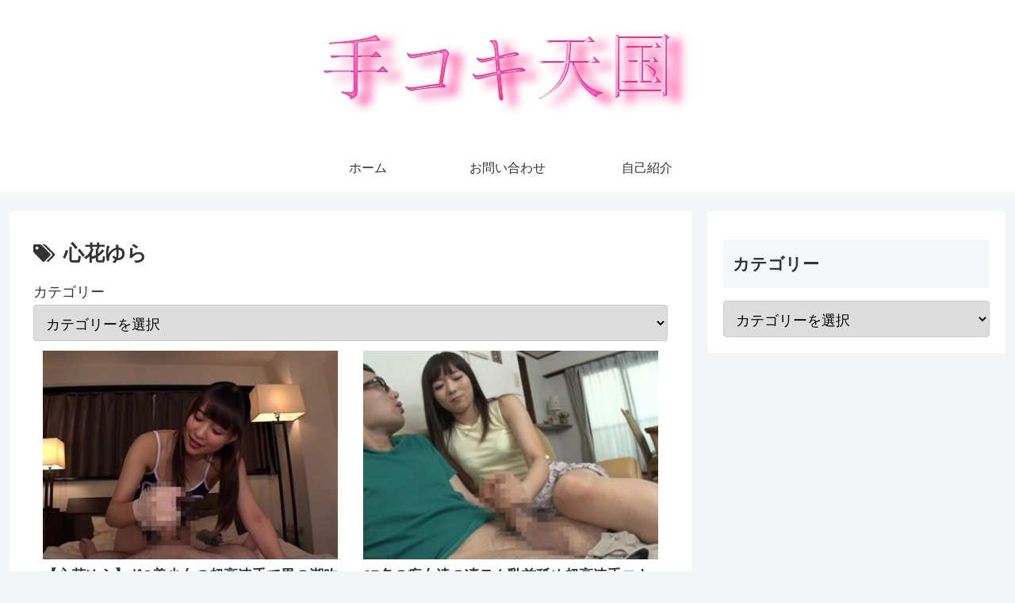

--- FILE ---
content_type: text/html; charset=UTF-8
request_url: https://tekokikoking.com/tag/kokonayura/
body_size: 5900
content:
<!doctype html>
<html lang="ja">

<head>
<meta charset="utf-8">
<meta http-equiv="X-UA-Compatible" content="IE=edge">
<meta name="viewport" content="width=device-width, initial-scale=1.0, viewport-fit=cover"/>
<meta name="referrer" content="no-referrer-when-downgrade"/>

      
<!-- Global site tag (gtag.js) - Google Analytics -->
<script async src="https://www.googletagmanager.com/gtag/js?id=UA-191529294-1"></script>
<script>
  window.dataLayer = window.dataLayer || [];
  function gtag(){dataLayer.push(arguments);}
  gtag('js', new Date());

  gtag('config', 'UA-191529294-1');
</script>
<!-- /Global site tag (gtag.js) - Google Analytics -->

      
  <!-- Other Analytics -->
<meta name="google-site-verification" content="1J-yHkL8d1EQc4CbBpVKQIzbaNB6kxUIqlbfLWYW_ZM" />
<!-- /Other Analytics -->
<!-- preconnect dns-prefetch -->
<link rel="preconnect dns-prefetch" href="//www.googletagmanager.com">
<link rel="preconnect dns-prefetch" href="//www.google-analytics.com">
<link rel="preconnect dns-prefetch" href="//ajax.googleapis.com">
<link rel="preconnect dns-prefetch" href="//cdnjs.cloudflare.com">
<link rel="preconnect dns-prefetch" href="//pagead2.googlesyndication.com">
<link rel="preconnect dns-prefetch" href="//googleads.g.doubleclick.net">
<link rel="preconnect dns-prefetch" href="//tpc.googlesyndication.com">
<link rel="preconnect dns-prefetch" href="//ad.doubleclick.net">
<link rel="preconnect dns-prefetch" href="//www.gstatic.com">
<link rel="preconnect dns-prefetch" href="//cse.google.com">
<link rel="preconnect dns-prefetch" href="//fonts.gstatic.com">
<link rel="preconnect dns-prefetch" href="//fonts.googleapis.com">
<link rel="preconnect dns-prefetch" href="//cms.quantserve.com">
<link rel="preconnect dns-prefetch" href="//secure.gravatar.com">
<link rel="preconnect dns-prefetch" href="//cdn.syndication.twimg.com">
<link rel="preconnect dns-prefetch" href="//cdn.jsdelivr.net">
<link rel="preconnect dns-prefetch" href="//images-fe.ssl-images-amazon.com">
<link rel="preconnect dns-prefetch" href="//completion.amazon.com">
<link rel="preconnect dns-prefetch" href="//m.media-amazon.com">
<link rel="preconnect dns-prefetch" href="//i.moshimo.com">
<link rel="preconnect dns-prefetch" href="//aml.valuecommerce.com">
<link rel="preconnect dns-prefetch" href="//dalc.valuecommerce.com">
<link rel="preconnect dns-prefetch" href="//dalb.valuecommerce.com">
<link media="all" href="https://tekokikoking.com/wp-content/cache/autoptimize/css/autoptimize_7743cbfccb19df252d33f0c3b6444977.css" rel="stylesheet"><title>心花ゆら  |  手コキ天国</title>
<meta name='robots' content='max-image-preview:large' />

<!-- OGP -->
<meta property="og:type" content="website">
<meta property="og:description" content="「心花ゆら」の記事一覧です。">
<meta property="og:title" content="心花ゆら">
<meta property="og:url" content="https://tekokikoking.com/tag/kokonayura/">
<meta property="og:image" content="https://tekokikoking.com/wp-content/uploads/2021/02/cooltext373368519859492-3.png">
<meta property="og:site_name" content="手コキ天国">
<meta property="og:locale" content="ja_JP">
<meta property="article:published_time" content="2021-02-27T00:29:52+00:00" />
<meta property="article:modified_time" content="2021-02-27T00:29:52+00:00" />
<meta property="article:section" content="手コキ(全般)">
<meta property="article:tag" content="心花ゆら">
<meta property="article:tag" content="maneater">
<!-- /OGP -->

<!-- Twitter Card -->
<meta name="twitter:card" content="summary_large_image">
<meta property="twitter:description" content="「心花ゆら」の記事一覧です。">
<meta property="twitter:title" content="心花ゆら">
<meta property="twitter:url" content="https://tekokikoking.com/tag/kokonayura/">
<meta name="twitter:image" content="https://tekokikoking.com/wp-content/uploads/2021/02/cooltext373368519859492-3.png">
<meta name="twitter:domain" content="tekokikoking.com">
<!-- /Twitter Card -->
<link rel='dns-prefetch' href='//ajax.googleapis.com' />
<link rel='dns-prefetch' href='//cdnjs.cloudflare.com' />
<link rel='dns-prefetch' href='//s.w.org' />
<link rel="alternate" type="application/rss+xml" title="手コキ天国 &raquo; フィード" href="https://tekokikoking.com/feed/" />
<link rel="alternate" type="application/rss+xml" title="手コキ天国 &raquo; コメントフィード" href="https://tekokikoking.com/comments/feed/" />
<link rel="alternate" type="application/rss+xml" title="手コキ天国 &raquo; 心花ゆら タグのフィード" href="https://tekokikoking.com/tag/kokonayura/feed/" />










<script src='https://ajax.googleapis.com/ajax/libs/jquery/1.12.4/jquery.min.js?ver=1.12.4' id='jquery-core-js'></script>
<script src='https://cdnjs.cloudflare.com/ajax/libs/jquery-migrate/1.4.1/jquery-migrate.min.js?ver=1.4.1' id='jquery-migrate-js'></script>
<!-- Cocoon meta description -->
<meta name="description" content="「心花ゆら」の記事一覧です。">
<!-- Cocoon meta keywords -->
<meta name="keywords" content="心花ゆら">
<link rel="icon" href="https://tekokikoking.com/wp-content/uploads/2021/01/cropped-illustkun-00451-banana-32x32.png" sizes="32x32" />
<link rel="icon" href="https://tekokikoking.com/wp-content/uploads/2021/01/cropped-illustkun-00451-banana-192x192.png" sizes="192x192" />
<link rel="apple-touch-icon" href="https://tekokikoking.com/wp-content/uploads/2021/01/cropped-illustkun-00451-banana-180x180.png" />
<meta name="msapplication-TileImage" content="https://tekokikoking.com/wp-content/uploads/2021/01/cropped-illustkun-00451-banana-270x270.png" />
		
		
<!-- Preload -->
<link rel="preload" as="font" type="font/woff" href="https://tekokikoking.com/wp-content/themes/cocoon-master/webfonts/icomoon/fonts/icomoon.woff?3o5bkh" crossorigin>
<link rel="preload" as="font" type="font/ttf" href="https://tekokikoking.com/wp-content/themes/cocoon-master/webfonts/icomoon/fonts/icomoon.ttf?3o5bkh" crossorigin>
<link rel="preload" as="font" type="font/woff2" href="https://tekokikoking.com/wp-content/themes/cocoon-master/webfonts/fontawesome/fonts/fontawesome-webfont.woff2?v=4.7.0" crossorigin>





</head>

<body class="archive tag tag-kokonayura tag-356 body public-page page-body ff-hiragino fz-18px fw-400 hlt-center-logo-wrap ect-vertical-card-2-wrap rect-entry-card-wrap no-scrollable-sidebar no-scrollable-main sidebar-right mblt-footer-mobile-buttons scrollable-mobile-buttons author-guest mobile-button-fmb no-mobile-sidebar no-sp-snippet no-sp-snippet-related font-awesome-4" itemscope itemtype="https://schema.org/WebPage" data-barba="wrapper">



<div id="container" class="container cf" data-barba="container" data-barba-namespace="home">

  
  

  
<div id="header-container" class="header-container">
  <div id="header-container-in" class="header-container-in hlt-center-logo">
    <header id="header" class="header cf" itemscope itemtype="https://schema.org/WPHeader">

      <div id="header-in" class="header-in wrap cf" itemscope itemtype="https://schema.org/WebSite">

        
<div class="tagline" itemprop="alternativeHeadline"></div>

        
        <div class="logo logo-header logo-image"><a href="https://tekokikoking.com/" class="site-name site-name-text-link" itemprop="url"><span class="site-name-text" itemprop="name about"><img class="site-logo-image header-site-logo-image" src="https://tekokikoking.com/wp-content/uploads/2021/02/cooltext373368519859492.png" alt="手コキ天国"></span></a></div>
        
        
      </div>

    </header>

    <!-- Navigation -->
<nav id="navi" class="navi cf" itemscope itemtype="https://schema.org/SiteNavigationElement">
  <div id="navi-in" class="navi-in wrap cf">
    <ul id="menu-%e3%82%b0%e3%83%ad%e3%83%bc%e3%83%90%e3%83%ab%e3%83%a1%e3%83%8b%e3%83%a5%e3%83%bc" class="menu-top menu-header menu-pc"><li id="menu-item-3220" class="menu-item menu-item-type-custom menu-item-object-custom menu-item-home menu-item-has-no-description"><a href="https://tekokikoking.com/"><div class="caption-wrap"><div class="item-label">ホーム</div></div></a></li>
<li id="menu-item-3221" class="menu-item menu-item-type-post_type menu-item-object-page menu-item-has-no-description"><a href="https://tekokikoking.com/%e3%81%8a%e5%95%8f%e3%81%84%e5%90%88%e3%82%8f%e3%81%9b/"><div class="caption-wrap"><div class="item-label">お問い合わせ</div></div></a></li>
<li id="menu-item-3222" class="menu-item menu-item-type-post_type menu-item-object-page menu-item-has-no-description"><a href="https://tekokikoking.com/%e8%87%aa%e5%b7%b1%e7%b4%b9%e4%bb%8b/"><div class="caption-wrap"><div class="item-label">自己紹介</div></div></a></li>
</ul>      </div><!-- /#navi-in -->
</nav>
<!-- /Navigation -->
  </div><!-- /.header-container-in -->
</div><!-- /.header-container -->

  
  

  


  
  
  
  
  
  <div id="content" class="content cf">

    <div id="content-in" class="content-in wrap">

        <main id="main" class="main" itemscope itemtype="https://schema.org/Blog">

  
<h1 id="archive-title" class="archive-title"><span class="fa fa-tags" aria-hidden="true"></span>心花ゆら</h1>
<aside id="categories-5" class="widget widget-index-top widget_categories"><div class="widget-index-top-title main-widget-label">カテゴリー</div><form action="https://tekokikoking.com" method="get"><label class="screen-reader-text" for="cat">カテゴリー</label><select  name='cat' id='cat' class='postform' >
	<option value='-1'>カテゴリーを選択</option>
	<option class="level-0" value="6">手コキ(全般)</option>
	<option class="level-0" value="607">無修正手コキ</option>
	<option class="level-0" value="226">マッサージ手コキ</option>
	<option class="level-0" value="174">VR手コキ</option>
	<option class="level-0" value="561">授乳手コキ</option>
	<option class="level-0" value="8">男の潮吹き</option>
	<option class="level-0" value="162">センズリ鑑賞</option>
	<option class="level-0" value="407">パイズリ</option>
	<option class="level-0" value="224">まとめ記事</option>
</select>
</form>
<script type="text/javascript">
/* <![CDATA[ */
(function() {
	var dropdown = document.getElementById( "cat" );
	function onCatChange() {
		if ( dropdown.options[ dropdown.selectedIndex ].value > 0 ) {
			dropdown.parentNode.submit();
		}
	}
	dropdown.onchange = onCatChange;
})();
/* ]]> */
</script>

			</aside>
<div id="list" class="list ect-vertical-card-2 ect-vertical-card ect-2-columns front-page-type-index">

<a href="https://tekokikoking.com/2021/02/27/%e3%80%90%e5%bf%83%e8%8a%b1%e3%82%86%e3%82%89%e3%80%91%e3%83%89s%e7%be%8e%e5%b0%91%e5%a5%b3%e3%81%ae%e8%b6%85%e9%ab%98%e9%80%9f%e6%89%8b%e3%81%a7%e7%94%b7%e3%81%ae%e6%bd%ae%e5%90%b9%e3%81%8d%ef%bc%81/" class="entry-card-wrap a-wrap border-element cf" title="【心花ゆら】ドS美少女の超高速手で男の潮吹き！【主観】">
  <article id="post-3558" class="post-3558 entry-card e-card cf post type-post status-publish format-standard has-post-thumbnail hentry category-tekoki-post tag-kokonayura-post tag-maneater-post">
    <figure class="entry-card-thumb card-thumb e-card-thumb">
              <img width="376" height="266" src="https://tekokikoking.com/wp-content/uploads/2021/02/a-18-5-376x266.jpg" class="entry-card-thumb-image card-thumb-image wp-post-image" alt="" loading="lazy" srcset="https://tekokikoking.com/wp-content/uploads/2021/02/a-18-5-376x266.jpg 376w, https://tekokikoking.com/wp-content/uploads/2021/02/a-18-5-300x212.jpg 300w, https://tekokikoking.com/wp-content/uploads/2021/02/a-18-5-120x85.jpg 120w, https://tekokikoking.com/wp-content/uploads/2021/02/a-18-5-160x113.jpg 160w, https://tekokikoking.com/wp-content/uploads/2021/02/a-18-5-320x226.jpg 320w, https://tekokikoking.com/wp-content/uploads/2021/02/a-18-5-572x404.jpg 572w, https://tekokikoking.com/wp-content/uploads/2021/02/a-18-5.jpg 600w" sizes="(max-width: 376px) 100vw, 376px" />            <span class="cat-label cat-label-6">手コキ(全般)</span>    </figure><!-- /.entry-card-thumb -->

    <div class="entry-card-content card-content e-card-content">
      <h2 class="entry-card-title card-title e-card-title" itemprop="headline">【心花ゆら】ドS美少女の超高速手で男の潮吹き！【主観】</h2>
                  <div class="entry-card-meta card-meta e-card-meta">
        <div class="entry-card-info e-card-info">
                      <span class="post-date"><span class="fa fa-clock-o" aria-hidden="true"></span> 2021.02.27</span>
                                                </div>
        <div class="entry-card-categorys"><span class="entry-category">手コキ(全般)</span></div>
      </div>
    </div><!-- /.entry-card-content -->
  </article>
</a>

<a href="https://tekokikoking.com/2021/02/24/3207/" class="entry-card-wrap a-wrap border-element cf" title="27名の痴女達の凄テク乳首舐め超高速手コキでドクドク大量射精！">
  <article id="post-3207" class="post-3207 entry-card e-card cf post type-post status-publish format-standard has-post-thumbnail hentry category-tekoki-post tag-tsubomi-post tag-imai-post tag-eimi-post tag-matsuri-post tag-yamagishi-post tag-minori-post tag-kokoa-post tag-aika-post tag-yui-post tag-erika-post tag-yu-post tag-sora-post tag-mitaniakari-post tag-asakurayu-post tag-rio-post tag-kokonayura-post tag-wakananao-post tag-suzukikoharu-post tag-nishinosyo-post tag-360-post tag-nagasemami-post tag-matsumotonanami-post tag-akiraeri-post tag-mikan-post tag-akiyamasyoko-post tag-kamisaki-post tag-kirishima-post">
    <figure class="entry-card-thumb card-thumb e-card-thumb">
              <img width="376" height="266" src="https://tekokikoking.com/wp-content/uploads/2021/02/a-16-53-376x266.jpg" class="entry-card-thumb-image card-thumb-image wp-post-image" alt="" loading="lazy" srcset="https://tekokikoking.com/wp-content/uploads/2021/02/a-16-53-376x266.jpg 376w, https://tekokikoking.com/wp-content/uploads/2021/02/a-16-53-300x212.jpg 300w, https://tekokikoking.com/wp-content/uploads/2021/02/a-16-53-120x85.jpg 120w, https://tekokikoking.com/wp-content/uploads/2021/02/a-16-53-160x113.jpg 160w, https://tekokikoking.com/wp-content/uploads/2021/02/a-16-53-320x226.jpg 320w, https://tekokikoking.com/wp-content/uploads/2021/02/a-16-53-572x404.jpg 572w, https://tekokikoking.com/wp-content/uploads/2021/02/a-16-53.jpg 600w" sizes="(max-width: 376px) 100vw, 376px" />            <span class="cat-label cat-label-6">手コキ(全般)</span>    </figure><!-- /.entry-card-thumb -->

    <div class="entry-card-content card-content e-card-content">
      <h2 class="entry-card-title card-title e-card-title" itemprop="headline">27名の痴女達の凄テク乳首舐め超高速手コキでドクドク大量射精！</h2>
                  <div class="entry-card-meta card-meta e-card-meta">
        <div class="entry-card-info e-card-info">
                      <span class="post-date"><span class="fa fa-clock-o" aria-hidden="true"></span> 2021.02.24</span>
                                                </div>
        <div class="entry-card-categorys"><span class="entry-category">手コキ(全般)</span></div>
      </div>
    </div><!-- /.entry-card-content -->
  </article>
</a>
</div><!-- .list -->



<div class="pagination">
  </div><!-- /.pagination -->

          </main>

        <div id="sidebar" class="sidebar nwa cf" role="complementary">

  
	<aside id="categories-4" class="widget widget-sidebar widget-sidebar-standard widget_categories"><h3 class="widget-sidebar-title widget-title">カテゴリー</h3><form action="https://tekokikoking.com" method="get"><label class="screen-reader-text" for="categories-dropdown-4">カテゴリー</label><select  name='cat' id='categories-dropdown-4' class='postform' >
	<option value='-1'>カテゴリーを選択</option>
	<option class="level-0" value="6">手コキ(全般)</option>
	<option class="level-0" value="607">無修正手コキ</option>
	<option class="level-0" value="226">マッサージ手コキ</option>
	<option class="level-0" value="174">VR手コキ</option>
	<option class="level-0" value="561">授乳手コキ</option>
	<option class="level-0" value="8">男の潮吹き</option>
	<option class="level-0" value="162">センズリ鑑賞</option>
	<option class="level-0" value="407">パイズリ</option>
	<option class="level-0" value="224">まとめ記事</option>
</select>
</form>
<script type="text/javascript">
/* <![CDATA[ */
(function() {
	var dropdown = document.getElementById( "categories-dropdown-4" );
	function onCatChange() {
		if ( dropdown.options[ dropdown.selectedIndex ].value > 0 ) {
			dropdown.parentNode.submit();
		}
	}
	dropdown.onchange = onCatChange;
})();
/* ]]> */
</script>

			</aside>
  
  
</div>

      </div>

    </div>

    
    
    
    <footer id="footer" class="footer footer-container nwa" itemscope itemtype="https://schema.org/WPFooter">

      <div id="footer-in" class="footer-in wrap cf">

        
        
        
<div class="footer-bottom fdt-logo fnm-text-width cf">
  <div class="footer-bottom-logo">
    <div class="logo logo-footer logo-image"><a href="https://tekokikoking.com/" class="site-name site-name-text-link" itemprop="url"><span class="site-name-text" itemprop="name about"><img class="site-logo-image footer-site-logo-image" src="https://tekokikoking.com/wp-content/uploads/2021/02/cooltext373368519859492.png" alt="手コキ天国"></span></a></div>  </div>

  <div class="footer-bottom-content">
     <nav id="navi-footer" class="navi-footer">
  <div id="navi-footer-in" class="navi-footer-in">
    <ul id="menu-%e3%82%b0%e3%83%ad%e3%83%bc%e3%83%90%e3%83%ab%e3%83%a1%e3%83%8b%e3%83%a5%e3%83%bc-1" class="menu-footer"><li id="menu-item-3220" class="menu-item menu-item-type-custom menu-item-object-custom menu-item-home menu-item-3220"><a href="https://tekokikoking.com/">ホーム</a></li>
<li id="menu-item-3221" class="menu-item menu-item-type-post_type menu-item-object-page menu-item-3221"><a href="https://tekokikoking.com/%e3%81%8a%e5%95%8f%e3%81%84%e5%90%88%e3%82%8f%e3%81%9b/">お問い合わせ</a></li>
<li id="menu-item-3222" class="menu-item menu-item-type-post_type menu-item-object-page menu-item-3222"><a href="https://tekokikoking.com/%e8%87%aa%e5%b7%b1%e7%b4%b9%e4%bb%8b/">自己紹介</a></li>
</ul>  </div>
</nav>

    <div class="source-org copyright">© 2021 手コキ天国.</div>
  </div>

</div>

      </div>

    </footer>

    
    

    

<ul class="mobile-footer-menu-buttons mobile-menu-buttons">

      
  <!-- メニューボタン -->
  <li class="navi-menu-button menu-button">
    <input id="navi-menu-input" type="checkbox" class="display-none">
    <label id="navi-menu-open" class="menu-open menu-button-in" for="navi-menu-input">
      <span class="navi-menu-icon menu-icon">
        <span class="fa fa-bars" aria-hidden="true"></span>
      </span>
      <span class="navi-menu-caption menu-caption">メニュー</span>
    </label>
    <label class="display-none" id="navi-menu-close" for="navi-menu-input"></label>
    <div id="navi-menu-content" class="navi-menu-content menu-content">
      <label class="navi-menu-close-button menu-close-button" for="navi-menu-input"><span class="fa fa-close" aria-hidden="true"></span></label>
      <ul class="menu-drawer"><li class="menu-item menu-item-type-custom menu-item-object-custom menu-item-home menu-item-3220"><a href="https://tekokikoking.com/">ホーム</a></li>
<li class="menu-item menu-item-type-post_type menu-item-object-page menu-item-3221"><a href="https://tekokikoking.com/%e3%81%8a%e5%95%8f%e3%81%84%e5%90%88%e3%82%8f%e3%81%9b/">お問い合わせ</a></li>
<li class="menu-item menu-item-type-post_type menu-item-object-page menu-item-3222"><a href="https://tekokikoking.com/%e8%87%aa%e5%b7%b1%e7%b4%b9%e4%bb%8b/">自己紹介</a></li>
</ul>    </div>
  </li>

    
<!-- ホームボタン -->
<li class="home-menu-button menu-button">
  <a href="https://tekokikoking.com" class="menu-button-in">
    <span class="home-menu-icon menu-icon">
      <span class="fa fa-home" aria-hidden="true"></span>
    </span>
    <span class="home-menu-caption menu-caption">ホーム</span>
  </a>
</li>

    
<!-- 検索ボタン -->
  <!-- 検索ボタン -->
  <li class="search-menu-button menu-button">
    <input id="search-menu-input" type="checkbox" class="display-none">
    <label id="search-menu-open" class="menu-open menu-button-in" for="search-menu-input">
      <span class="search-menu-icon menu-icon">
        <span class="fa fa-search" aria-hidden="true"></span>
      </span>
      <span class="search-menu-caption menu-caption">検索</span>
    </label>
    <label class="display-none" id="search-menu-close" for="search-menu-input"></label>
    <div id="search-menu-content" class="search-menu-content">
      <form class="search-box input-box" method="get" action="https://tekokikoking.com/">
  <input type="text" placeholder="サイト内を検索" name="s" class="search-edit" aria-label="input" value="">
  <button type="submit" class="search-submit" aria-label="button"><span class="fa fa-search" aria-hidden="true"></span></button>
</form>
    </div>
  </li>

    
<!-- トップボタン -->
<li class="top-menu-button menu-button">
  <a class="go-to-top-common top-menu-a menu-button-in">
    <span class="top-menu-icon menu-icon">
      <span class="fa fa-arrow-up" aria-hidden="true"></span>
    </span>
    <span class="top-menu-caption menu-caption">トップ</span>
  </a>
</li>

    
<!-- サイドバーボタン -->
  <li class="sidebar-menu-button menu-button">
    <input id="sidebar-menu-input" type="checkbox" class="display-none">
    <label id="sidebar-menu-open" class="menu-open menu-button-in" for="sidebar-menu-input">
      <span class="sidebar-menu-icon menu-icon">
        <span class="fa fa-outdent" aria-hidden="true"></span>
      </span>
      <span class="sidebar-menu-caption menu-caption">サイドバー</span>
    </label>
    <label class="display-none" id="sidebar-menu-close" for="sidebar-menu-input"></label>
    <div id="sidebar-menu-content" class="sidebar-menu-content menu-content">
      <label class="sidebar-menu-close-button menu-close-button" for="sidebar-menu-input"><span class="fa fa-close" aria-hidden="true"></span></label>
      <div id="slide-in-sidebar" class="sidebar nwa cf" role="complementary">

  
	<aside id="slide-in-categories-4" class="widget widget-sidebar widget-sidebar-standard widget_categories"><h3 class="widget-sidebar-title widget-title">カテゴリー</h3><form action="https://tekokikoking.com" method="get"><label class="screen-reader-text" for="slide-in-categories-dropdown-4">カテゴリー</label><select  name='cat' id='categories-dropdown-4' class='postform' >
	<option value='-1'>カテゴリーを選択</option>
	<option class="level-0" value="6">手コキ(全般)</option>
	<option class="level-0" value="607">無修正手コキ</option>
	<option class="level-0" value="226">マッサージ手コキ</option>
	<option class="level-0" value="174">VR手コキ</option>
	<option class="level-0" value="561">授乳手コキ</option>
	<option class="level-0" value="8">男の潮吹き</option>
	<option class="level-0" value="162">センズリ鑑賞</option>
	<option class="level-0" value="407">パイズリ</option>
	<option class="level-0" value="224">まとめ記事</option>
</select>
</form>


			</aside>
  
  
</div>
    </div>
  </li>
  
</ul>



    <div id="go-to-top" class="go-to-top">
      <a class="go-to-top-button go-to-top-common go-to-top-hide go-to-top-button-icon-font"><span class="fa fa-angle-double-up"></span></a>
  </div>

    
<script id='baguettebox-js-js-after'>
(function($){baguetteBox.run(".entry-content")})(jQuery);
</script>
<script id='cocoon-js-js-extra'>
/* <![CDATA[ */
var cocoon_localize_script_options = {"is_lazy_load_enable":"","is_fixed_mobile_buttons_enable":"","is_google_font_lazy_load_enable":""};
/* ]]> */
</script>


<script src='https://tekokikoking.com/wp-includes/js/dist/vendor/wp-polyfill.min.js?ver=7.4.4&#038;fver=20200629082030' id='wp-polyfill-js'></script>
<script id='wp-polyfill-js-after'>
( 'fetch' in window ) || document.write( '<script src="https://tekokikoking.com/wp-includes/js/dist/vendor/wp-polyfill-fetch.min.js?ver=3.0.0&#038;fver=20210203094157"></scr' + 'ipt>' );( document.contains ) || document.write( '<script src="https://tekokikoking.com/wp-includes/js/dist/vendor/wp-polyfill-node-contains.min.js?ver=3.42.0&#038;fver=20181214124148"></scr' + 'ipt>' );( window.DOMRect ) || document.write( '<script src="https://tekokikoking.com/wp-includes/js/dist/vendor/wp-polyfill-dom-rect.min.js?ver=3.42.0&#038;fver=20210203094157"></scr' + 'ipt>' );( window.URL && window.URL.prototype && window.URLSearchParams ) || document.write( '<script src="https://tekokikoking.com/wp-includes/js/dist/vendor/wp-polyfill-url.min.js?ver=3.6.4&#038;fver=20200303012508"></scr' + 'ipt>' );( window.FormData && window.FormData.prototype.keys ) || document.write( '<script src="https://tekokikoking.com/wp-includes/js/dist/vendor/wp-polyfill-formdata.min.js?ver=3.0.12&#038;fver=20190207025804"></scr' + 'ipt>' );( Element.prototype.matches && Element.prototype.closest ) || document.write( '<script src="https://tekokikoking.com/wp-includes/js/dist/vendor/wp-polyfill-element-closest.min.js?ver=2.0.2&#038;fver=20181214124148"></scr' + 'ipt>' );( 'objectFit' in document.documentElement.style ) || document.write( '<script src="https://tekokikoking.com/wp-includes/js/dist/vendor/wp-polyfill-object-fit.min.js?ver=2.3.4&#038;fver=20210312123754"></scr' + 'ipt>' );
</script>
<script id='contact-form-7-js-extra'>
/* <![CDATA[ */
var wpcf7 = {"api":{"root":"https:\/\/tekokikoking.com\/wp-json\/","namespace":"contact-form-7\/v1"},"cached":"1"};
/* ]]> */
</script>


    


  

  

  

    <div class="copy-info">タイトルとURLをコピーしました</div>
  <script src="//cdn.jsdelivr.net/clipboard.js/1.5.13/clipboard.min.js"></script>
  <script>
  (function($){
    selector = '.copy-button';//clipboardで使う要素を指定
    $(selector).click(function(event){
      //クリック動作をキャンセル
      event.preventDefault();
      //クリップボード動作
      var clipboard = new Clipboard(selector);
      clipboard.on('success', function(e) {
        $('.copy-info').fadeIn(500).delay(1000).fadeOut(500);

        e.clearSelection();
      });
    });
  })(jQuery);
  </script>
  

  

  

  
  





  </div><!-- #container -->

    
<script defer src="https://tekokikoking.com/wp-content/cache/autoptimize/js/autoptimize_3d12e7a2e0e7787e5191db8d590f78ce.js"></script></body>

</html>


<!-- Page cached by LiteSpeed Cache 6.1 on 2026-01-15 04:09:05 -->